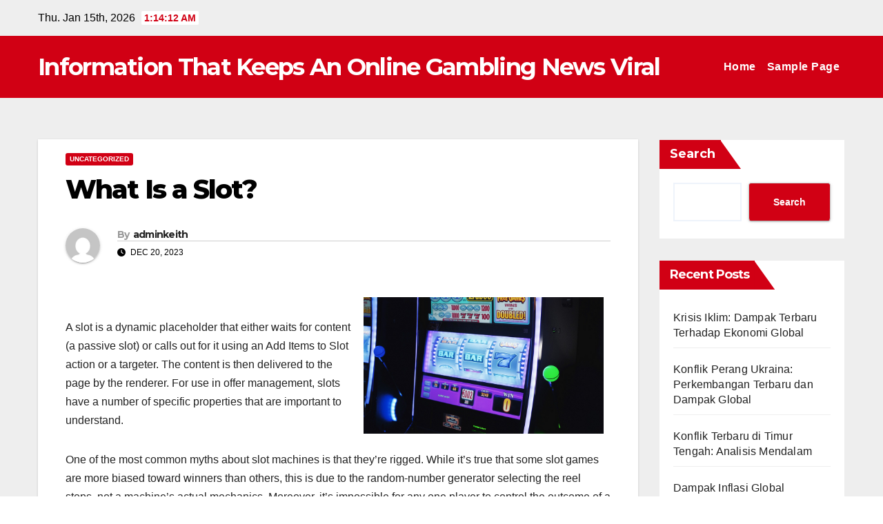

--- FILE ---
content_type: text/html; charset=UTF-8
request_url: http://keithpa4.com/index.php/2023/12/20/what-is-a-slot-71/
body_size: 13080
content:
<!DOCTYPE html>
<html lang="en-US">
<head>
<meta charset="UTF-8">
<meta name="viewport" content="width=device-width, initial-scale=1">
<link rel="profile" href="http://gmpg.org/xfn/11">
<meta name='robots' content='index, follow, max-image-preview:large, max-snippet:-1, max-video-preview:-1' />

	<!-- This site is optimized with the Yoast SEO plugin v26.7 - https://yoast.com/wordpress/plugins/seo/ -->
	<title>What Is a Slot? Understanding Slot Mechanics Explained!</title>
	<meta name="description" content="Discover what a slot is, its various types, and how they work in the world of gaming and real-life applications. Get informed today!" />
	<link rel="canonical" href="http://keithpa4.com/index.php/2023/12/20/what-is-a-slot-71/" />
	<meta property="og:locale" content="en_US" />
	<meta property="og:type" content="article" />
	<meta property="og:title" content="What Is a Slot? Understanding Slot Mechanics Explained!" />
	<meta property="og:description" content="Discover what a slot is, its various types, and how they work in the world of gaming and real-life applications. Get informed today!" />
	<meta property="og:url" content="http://keithpa4.com/index.php/2023/12/20/what-is-a-slot-71/" />
	<meta property="og:site_name" content="Information That Keeps An Online Gambling News Viral" />
	<meta property="article:published_time" content="2023-12-20T04:53:44+00:00" />
	<meta property="article:modified_time" content="2023-12-20T04:53:45+00:00" />
	<meta property="og:image" content="https://i.imgur.com/y6m1qyg.png" />
	<meta name="author" content="adminkeith" />
	<meta name="twitter:card" content="summary_large_image" />
	<meta name="twitter:label1" content="Written by" />
	<meta name="twitter:data1" content="adminkeith" />
	<meta name="twitter:label2" content="Est. reading time" />
	<meta name="twitter:data2" content="1 minute" />
	<script type="application/ld+json" class="yoast-schema-graph">{"@context":"https://schema.org","@graph":[{"@type":"Article","@id":"http://keithpa4.com/index.php/2023/12/20/what-is-a-slot-71/#article","isPartOf":{"@id":"http://keithpa4.com/index.php/2023/12/20/what-is-a-slot-71/"},"author":{"name":"adminkeith","@id":"http://keithpa4.com/#/schema/person/20e6a338df2b9bc7d444bb9c5cf0a725"},"headline":"What Is a Slot?","datePublished":"2023-12-20T04:53:44+00:00","dateModified":"2023-12-20T04:53:45+00:00","mainEntityOfPage":{"@id":"http://keithpa4.com/index.php/2023/12/20/what-is-a-slot-71/"},"wordCount":271,"image":{"@id":"http://keithpa4.com/index.php/2023/12/20/what-is-a-slot-71/#primaryimage"},"thumbnailUrl":"https://i.imgur.com/y6m1qyg.png","inLanguage":"en-US"},{"@type":"WebPage","@id":"http://keithpa4.com/index.php/2023/12/20/what-is-a-slot-71/","url":"http://keithpa4.com/index.php/2023/12/20/what-is-a-slot-71/","name":"What Is a Slot? Understanding Slot Mechanics Explained!","isPartOf":{"@id":"http://keithpa4.com/#website"},"primaryImageOfPage":{"@id":"http://keithpa4.com/index.php/2023/12/20/what-is-a-slot-71/#primaryimage"},"image":{"@id":"http://keithpa4.com/index.php/2023/12/20/what-is-a-slot-71/#primaryimage"},"thumbnailUrl":"https://i.imgur.com/y6m1qyg.png","datePublished":"2023-12-20T04:53:44+00:00","dateModified":"2023-12-20T04:53:45+00:00","author":{"@id":"http://keithpa4.com/#/schema/person/20e6a338df2b9bc7d444bb9c5cf0a725"},"description":"Discover what a slot is, its various types, and how they work in the world of gaming and real-life applications. Get informed today!","breadcrumb":{"@id":"http://keithpa4.com/index.php/2023/12/20/what-is-a-slot-71/#breadcrumb"},"inLanguage":"en-US","potentialAction":[{"@type":"ReadAction","target":["http://keithpa4.com/index.php/2023/12/20/what-is-a-slot-71/"]}]},{"@type":"ImageObject","inLanguage":"en-US","@id":"http://keithpa4.com/index.php/2023/12/20/what-is-a-slot-71/#primaryimage","url":"https://i.imgur.com/y6m1qyg.png","contentUrl":"https://i.imgur.com/y6m1qyg.png"},{"@type":"BreadcrumbList","@id":"http://keithpa4.com/index.php/2023/12/20/what-is-a-slot-71/#breadcrumb","itemListElement":[{"@type":"ListItem","position":1,"name":"Home","item":"http://keithpa4.com/"},{"@type":"ListItem","position":2,"name":"What Is a Slot?"}]},{"@type":"WebSite","@id":"http://keithpa4.com/#website","url":"http://keithpa4.com/","name":"Information That Keeps An Online Gambling News Viral","description":"","potentialAction":[{"@type":"SearchAction","target":{"@type":"EntryPoint","urlTemplate":"http://keithpa4.com/?s={search_term_string}"},"query-input":{"@type":"PropertyValueSpecification","valueRequired":true,"valueName":"search_term_string"}}],"inLanguage":"en-US"},{"@type":"Person","@id":"http://keithpa4.com/#/schema/person/20e6a338df2b9bc7d444bb9c5cf0a725","name":"adminkeith","image":{"@type":"ImageObject","inLanguage":"en-US","@id":"http://keithpa4.com/#/schema/person/image/","url":"https://secure.gravatar.com/avatar/2e6951b68561a53a4644eb70f84e3cd65fb898784c96cc0d42471e383c35c81e?s=96&d=mm&r=g","contentUrl":"https://secure.gravatar.com/avatar/2e6951b68561a53a4644eb70f84e3cd65fb898784c96cc0d42471e383c35c81e?s=96&d=mm&r=g","caption":"adminkeith"},"sameAs":["https://keithpa4.com"],"url":"http://keithpa4.com/index.php/author/adminkeith/"}]}</script>
	<!-- / Yoast SEO plugin. -->


<link rel='dns-prefetch' href='//fonts.googleapis.com' />
<link rel="alternate" type="application/rss+xml" title="Information That Keeps An Online Gambling News Viral &raquo; Feed" href="http://keithpa4.com/index.php/feed/" />
<link rel="alternate" title="oEmbed (JSON)" type="application/json+oembed" href="http://keithpa4.com/index.php/wp-json/oembed/1.0/embed?url=http%3A%2F%2Fkeithpa4.com%2Findex.php%2F2023%2F12%2F20%2Fwhat-is-a-slot-71%2F" />
<link rel="alternate" title="oEmbed (XML)" type="text/xml+oembed" href="http://keithpa4.com/index.php/wp-json/oembed/1.0/embed?url=http%3A%2F%2Fkeithpa4.com%2Findex.php%2F2023%2F12%2F20%2Fwhat-is-a-slot-71%2F&#038;format=xml" />
<style id='wp-img-auto-sizes-contain-inline-css'>
img:is([sizes=auto i],[sizes^="auto," i]){contain-intrinsic-size:3000px 1500px}
/*# sourceURL=wp-img-auto-sizes-contain-inline-css */
</style>

<style id='wp-emoji-styles-inline-css'>

	img.wp-smiley, img.emoji {
		display: inline !important;
		border: none !important;
		box-shadow: none !important;
		height: 1em !important;
		width: 1em !important;
		margin: 0 0.07em !important;
		vertical-align: -0.1em !important;
		background: none !important;
		padding: 0 !important;
	}
/*# sourceURL=wp-emoji-styles-inline-css */
</style>
<link rel='stylesheet' id='wp-block-library-css' href='http://keithpa4.com/wp-includes/css/dist/block-library/style.min.css?ver=6.9' media='all' />
<style id='wp-block-heading-inline-css'>
h1:where(.wp-block-heading).has-background,h2:where(.wp-block-heading).has-background,h3:where(.wp-block-heading).has-background,h4:where(.wp-block-heading).has-background,h5:where(.wp-block-heading).has-background,h6:where(.wp-block-heading).has-background{padding:1.25em 2.375em}h1.has-text-align-left[style*=writing-mode]:where([style*=vertical-lr]),h1.has-text-align-right[style*=writing-mode]:where([style*=vertical-rl]),h2.has-text-align-left[style*=writing-mode]:where([style*=vertical-lr]),h2.has-text-align-right[style*=writing-mode]:where([style*=vertical-rl]),h3.has-text-align-left[style*=writing-mode]:where([style*=vertical-lr]),h3.has-text-align-right[style*=writing-mode]:where([style*=vertical-rl]),h4.has-text-align-left[style*=writing-mode]:where([style*=vertical-lr]),h4.has-text-align-right[style*=writing-mode]:where([style*=vertical-rl]),h5.has-text-align-left[style*=writing-mode]:where([style*=vertical-lr]),h5.has-text-align-right[style*=writing-mode]:where([style*=vertical-rl]),h6.has-text-align-left[style*=writing-mode]:where([style*=vertical-lr]),h6.has-text-align-right[style*=writing-mode]:where([style*=vertical-rl]){rotate:180deg}
/*# sourceURL=http://keithpa4.com/wp-includes/blocks/heading/style.min.css */
</style>
<style id='wp-block-latest-comments-inline-css'>
ol.wp-block-latest-comments{box-sizing:border-box;margin-left:0}:where(.wp-block-latest-comments:not([style*=line-height] .wp-block-latest-comments__comment)){line-height:1.1}:where(.wp-block-latest-comments:not([style*=line-height] .wp-block-latest-comments__comment-excerpt p)){line-height:1.8}.has-dates :where(.wp-block-latest-comments:not([style*=line-height])),.has-excerpts :where(.wp-block-latest-comments:not([style*=line-height])){line-height:1.5}.wp-block-latest-comments .wp-block-latest-comments{padding-left:0}.wp-block-latest-comments__comment{list-style:none;margin-bottom:1em}.has-avatars .wp-block-latest-comments__comment{list-style:none;min-height:2.25em}.has-avatars .wp-block-latest-comments__comment .wp-block-latest-comments__comment-excerpt,.has-avatars .wp-block-latest-comments__comment .wp-block-latest-comments__comment-meta{margin-left:3.25em}.wp-block-latest-comments__comment-excerpt p{font-size:.875em;margin:.36em 0 1.4em}.wp-block-latest-comments__comment-date{display:block;font-size:.75em}.wp-block-latest-comments .avatar,.wp-block-latest-comments__comment-avatar{border-radius:1.5em;display:block;float:left;height:2.5em;margin-right:.75em;width:2.5em}.wp-block-latest-comments[class*=-font-size] a,.wp-block-latest-comments[style*=font-size] a{font-size:inherit}
/*# sourceURL=http://keithpa4.com/wp-includes/blocks/latest-comments/style.min.css */
</style>
<style id='wp-block-latest-posts-inline-css'>
.wp-block-latest-posts{box-sizing:border-box}.wp-block-latest-posts.alignleft{margin-right:2em}.wp-block-latest-posts.alignright{margin-left:2em}.wp-block-latest-posts.wp-block-latest-posts__list{list-style:none}.wp-block-latest-posts.wp-block-latest-posts__list li{clear:both;overflow-wrap:break-word}.wp-block-latest-posts.is-grid{display:flex;flex-wrap:wrap}.wp-block-latest-posts.is-grid li{margin:0 1.25em 1.25em 0;width:100%}@media (min-width:600px){.wp-block-latest-posts.columns-2 li{width:calc(50% - .625em)}.wp-block-latest-posts.columns-2 li:nth-child(2n){margin-right:0}.wp-block-latest-posts.columns-3 li{width:calc(33.33333% - .83333em)}.wp-block-latest-posts.columns-3 li:nth-child(3n){margin-right:0}.wp-block-latest-posts.columns-4 li{width:calc(25% - .9375em)}.wp-block-latest-posts.columns-4 li:nth-child(4n){margin-right:0}.wp-block-latest-posts.columns-5 li{width:calc(20% - 1em)}.wp-block-latest-posts.columns-5 li:nth-child(5n){margin-right:0}.wp-block-latest-posts.columns-6 li{width:calc(16.66667% - 1.04167em)}.wp-block-latest-posts.columns-6 li:nth-child(6n){margin-right:0}}:root :where(.wp-block-latest-posts.is-grid){padding:0}:root :where(.wp-block-latest-posts.wp-block-latest-posts__list){padding-left:0}.wp-block-latest-posts__post-author,.wp-block-latest-posts__post-date{display:block;font-size:.8125em}.wp-block-latest-posts__post-excerpt,.wp-block-latest-posts__post-full-content{margin-bottom:1em;margin-top:.5em}.wp-block-latest-posts__featured-image a{display:inline-block}.wp-block-latest-posts__featured-image img{height:auto;max-width:100%;width:auto}.wp-block-latest-posts__featured-image.alignleft{float:left;margin-right:1em}.wp-block-latest-posts__featured-image.alignright{float:right;margin-left:1em}.wp-block-latest-posts__featured-image.aligncenter{margin-bottom:1em;text-align:center}
/*# sourceURL=http://keithpa4.com/wp-includes/blocks/latest-posts/style.min.css */
</style>
<style id='wp-block-search-inline-css'>
.wp-block-search__button{margin-left:10px;word-break:normal}.wp-block-search__button.has-icon{line-height:0}.wp-block-search__button svg{height:1.25em;min-height:24px;min-width:24px;width:1.25em;fill:currentColor;vertical-align:text-bottom}:where(.wp-block-search__button){border:1px solid #ccc;padding:6px 10px}.wp-block-search__inside-wrapper{display:flex;flex:auto;flex-wrap:nowrap;max-width:100%}.wp-block-search__label{width:100%}.wp-block-search.wp-block-search__button-only .wp-block-search__button{box-sizing:border-box;display:flex;flex-shrink:0;justify-content:center;margin-left:0;max-width:100%}.wp-block-search.wp-block-search__button-only .wp-block-search__inside-wrapper{min-width:0!important;transition-property:width}.wp-block-search.wp-block-search__button-only .wp-block-search__input{flex-basis:100%;transition-duration:.3s}.wp-block-search.wp-block-search__button-only.wp-block-search__searchfield-hidden,.wp-block-search.wp-block-search__button-only.wp-block-search__searchfield-hidden .wp-block-search__inside-wrapper{overflow:hidden}.wp-block-search.wp-block-search__button-only.wp-block-search__searchfield-hidden .wp-block-search__input{border-left-width:0!important;border-right-width:0!important;flex-basis:0;flex-grow:0;margin:0;min-width:0!important;padding-left:0!important;padding-right:0!important;width:0!important}:where(.wp-block-search__input){appearance:none;border:1px solid #949494;flex-grow:1;font-family:inherit;font-size:inherit;font-style:inherit;font-weight:inherit;letter-spacing:inherit;line-height:inherit;margin-left:0;margin-right:0;min-width:3rem;padding:8px;text-decoration:unset!important;text-transform:inherit}:where(.wp-block-search__button-inside .wp-block-search__inside-wrapper){background-color:#fff;border:1px solid #949494;box-sizing:border-box;padding:4px}:where(.wp-block-search__button-inside .wp-block-search__inside-wrapper) .wp-block-search__input{border:none;border-radius:0;padding:0 4px}:where(.wp-block-search__button-inside .wp-block-search__inside-wrapper) .wp-block-search__input:focus{outline:none}:where(.wp-block-search__button-inside .wp-block-search__inside-wrapper) :where(.wp-block-search__button){padding:4px 8px}.wp-block-search.aligncenter .wp-block-search__inside-wrapper{margin:auto}.wp-block[data-align=right] .wp-block-search.wp-block-search__button-only .wp-block-search__inside-wrapper{float:right}
/*# sourceURL=http://keithpa4.com/wp-includes/blocks/search/style.min.css */
</style>
<style id='wp-block-search-theme-inline-css'>
.wp-block-search .wp-block-search__label{font-weight:700}.wp-block-search__button{border:1px solid #ccc;padding:.375em .625em}
/*# sourceURL=http://keithpa4.com/wp-includes/blocks/search/theme.min.css */
</style>
<style id='wp-block-group-inline-css'>
.wp-block-group{box-sizing:border-box}:where(.wp-block-group.wp-block-group-is-layout-constrained){position:relative}
/*# sourceURL=http://keithpa4.com/wp-includes/blocks/group/style.min.css */
</style>
<style id='wp-block-group-theme-inline-css'>
:where(.wp-block-group.has-background){padding:1.25em 2.375em}
/*# sourceURL=http://keithpa4.com/wp-includes/blocks/group/theme.min.css */
</style>
<style id='global-styles-inline-css'>
:root{--wp--preset--aspect-ratio--square: 1;--wp--preset--aspect-ratio--4-3: 4/3;--wp--preset--aspect-ratio--3-4: 3/4;--wp--preset--aspect-ratio--3-2: 3/2;--wp--preset--aspect-ratio--2-3: 2/3;--wp--preset--aspect-ratio--16-9: 16/9;--wp--preset--aspect-ratio--9-16: 9/16;--wp--preset--color--black: #000000;--wp--preset--color--cyan-bluish-gray: #abb8c3;--wp--preset--color--white: #ffffff;--wp--preset--color--pale-pink: #f78da7;--wp--preset--color--vivid-red: #cf2e2e;--wp--preset--color--luminous-vivid-orange: #ff6900;--wp--preset--color--luminous-vivid-amber: #fcb900;--wp--preset--color--light-green-cyan: #7bdcb5;--wp--preset--color--vivid-green-cyan: #00d084;--wp--preset--color--pale-cyan-blue: #8ed1fc;--wp--preset--color--vivid-cyan-blue: #0693e3;--wp--preset--color--vivid-purple: #9b51e0;--wp--preset--gradient--vivid-cyan-blue-to-vivid-purple: linear-gradient(135deg,rgb(6,147,227) 0%,rgb(155,81,224) 100%);--wp--preset--gradient--light-green-cyan-to-vivid-green-cyan: linear-gradient(135deg,rgb(122,220,180) 0%,rgb(0,208,130) 100%);--wp--preset--gradient--luminous-vivid-amber-to-luminous-vivid-orange: linear-gradient(135deg,rgb(252,185,0) 0%,rgb(255,105,0) 100%);--wp--preset--gradient--luminous-vivid-orange-to-vivid-red: linear-gradient(135deg,rgb(255,105,0) 0%,rgb(207,46,46) 100%);--wp--preset--gradient--very-light-gray-to-cyan-bluish-gray: linear-gradient(135deg,rgb(238,238,238) 0%,rgb(169,184,195) 100%);--wp--preset--gradient--cool-to-warm-spectrum: linear-gradient(135deg,rgb(74,234,220) 0%,rgb(151,120,209) 20%,rgb(207,42,186) 40%,rgb(238,44,130) 60%,rgb(251,105,98) 80%,rgb(254,248,76) 100%);--wp--preset--gradient--blush-light-purple: linear-gradient(135deg,rgb(255,206,236) 0%,rgb(152,150,240) 100%);--wp--preset--gradient--blush-bordeaux: linear-gradient(135deg,rgb(254,205,165) 0%,rgb(254,45,45) 50%,rgb(107,0,62) 100%);--wp--preset--gradient--luminous-dusk: linear-gradient(135deg,rgb(255,203,112) 0%,rgb(199,81,192) 50%,rgb(65,88,208) 100%);--wp--preset--gradient--pale-ocean: linear-gradient(135deg,rgb(255,245,203) 0%,rgb(182,227,212) 50%,rgb(51,167,181) 100%);--wp--preset--gradient--electric-grass: linear-gradient(135deg,rgb(202,248,128) 0%,rgb(113,206,126) 100%);--wp--preset--gradient--midnight: linear-gradient(135deg,rgb(2,3,129) 0%,rgb(40,116,252) 100%);--wp--preset--font-size--small: 13px;--wp--preset--font-size--medium: 20px;--wp--preset--font-size--large: 36px;--wp--preset--font-size--x-large: 42px;--wp--preset--spacing--20: 0.44rem;--wp--preset--spacing--30: 0.67rem;--wp--preset--spacing--40: 1rem;--wp--preset--spacing--50: 1.5rem;--wp--preset--spacing--60: 2.25rem;--wp--preset--spacing--70: 3.38rem;--wp--preset--spacing--80: 5.06rem;--wp--preset--shadow--natural: 6px 6px 9px rgba(0, 0, 0, 0.2);--wp--preset--shadow--deep: 12px 12px 50px rgba(0, 0, 0, 0.4);--wp--preset--shadow--sharp: 6px 6px 0px rgba(0, 0, 0, 0.2);--wp--preset--shadow--outlined: 6px 6px 0px -3px rgb(255, 255, 255), 6px 6px rgb(0, 0, 0);--wp--preset--shadow--crisp: 6px 6px 0px rgb(0, 0, 0);}:root :where(.is-layout-flow) > :first-child{margin-block-start: 0;}:root :where(.is-layout-flow) > :last-child{margin-block-end: 0;}:root :where(.is-layout-flow) > *{margin-block-start: 24px;margin-block-end: 0;}:root :where(.is-layout-constrained) > :first-child{margin-block-start: 0;}:root :where(.is-layout-constrained) > :last-child{margin-block-end: 0;}:root :where(.is-layout-constrained) > *{margin-block-start: 24px;margin-block-end: 0;}:root :where(.is-layout-flex){gap: 24px;}:root :where(.is-layout-grid){gap: 24px;}body .is-layout-flex{display: flex;}.is-layout-flex{flex-wrap: wrap;align-items: center;}.is-layout-flex > :is(*, div){margin: 0;}body .is-layout-grid{display: grid;}.is-layout-grid > :is(*, div){margin: 0;}.has-black-color{color: var(--wp--preset--color--black) !important;}.has-cyan-bluish-gray-color{color: var(--wp--preset--color--cyan-bluish-gray) !important;}.has-white-color{color: var(--wp--preset--color--white) !important;}.has-pale-pink-color{color: var(--wp--preset--color--pale-pink) !important;}.has-vivid-red-color{color: var(--wp--preset--color--vivid-red) !important;}.has-luminous-vivid-orange-color{color: var(--wp--preset--color--luminous-vivid-orange) !important;}.has-luminous-vivid-amber-color{color: var(--wp--preset--color--luminous-vivid-amber) !important;}.has-light-green-cyan-color{color: var(--wp--preset--color--light-green-cyan) !important;}.has-vivid-green-cyan-color{color: var(--wp--preset--color--vivid-green-cyan) !important;}.has-pale-cyan-blue-color{color: var(--wp--preset--color--pale-cyan-blue) !important;}.has-vivid-cyan-blue-color{color: var(--wp--preset--color--vivid-cyan-blue) !important;}.has-vivid-purple-color{color: var(--wp--preset--color--vivid-purple) !important;}.has-black-background-color{background-color: var(--wp--preset--color--black) !important;}.has-cyan-bluish-gray-background-color{background-color: var(--wp--preset--color--cyan-bluish-gray) !important;}.has-white-background-color{background-color: var(--wp--preset--color--white) !important;}.has-pale-pink-background-color{background-color: var(--wp--preset--color--pale-pink) !important;}.has-vivid-red-background-color{background-color: var(--wp--preset--color--vivid-red) !important;}.has-luminous-vivid-orange-background-color{background-color: var(--wp--preset--color--luminous-vivid-orange) !important;}.has-luminous-vivid-amber-background-color{background-color: var(--wp--preset--color--luminous-vivid-amber) !important;}.has-light-green-cyan-background-color{background-color: var(--wp--preset--color--light-green-cyan) !important;}.has-vivid-green-cyan-background-color{background-color: var(--wp--preset--color--vivid-green-cyan) !important;}.has-pale-cyan-blue-background-color{background-color: var(--wp--preset--color--pale-cyan-blue) !important;}.has-vivid-cyan-blue-background-color{background-color: var(--wp--preset--color--vivid-cyan-blue) !important;}.has-vivid-purple-background-color{background-color: var(--wp--preset--color--vivid-purple) !important;}.has-black-border-color{border-color: var(--wp--preset--color--black) !important;}.has-cyan-bluish-gray-border-color{border-color: var(--wp--preset--color--cyan-bluish-gray) !important;}.has-white-border-color{border-color: var(--wp--preset--color--white) !important;}.has-pale-pink-border-color{border-color: var(--wp--preset--color--pale-pink) !important;}.has-vivid-red-border-color{border-color: var(--wp--preset--color--vivid-red) !important;}.has-luminous-vivid-orange-border-color{border-color: var(--wp--preset--color--luminous-vivid-orange) !important;}.has-luminous-vivid-amber-border-color{border-color: var(--wp--preset--color--luminous-vivid-amber) !important;}.has-light-green-cyan-border-color{border-color: var(--wp--preset--color--light-green-cyan) !important;}.has-vivid-green-cyan-border-color{border-color: var(--wp--preset--color--vivid-green-cyan) !important;}.has-pale-cyan-blue-border-color{border-color: var(--wp--preset--color--pale-cyan-blue) !important;}.has-vivid-cyan-blue-border-color{border-color: var(--wp--preset--color--vivid-cyan-blue) !important;}.has-vivid-purple-border-color{border-color: var(--wp--preset--color--vivid-purple) !important;}.has-vivid-cyan-blue-to-vivid-purple-gradient-background{background: var(--wp--preset--gradient--vivid-cyan-blue-to-vivid-purple) !important;}.has-light-green-cyan-to-vivid-green-cyan-gradient-background{background: var(--wp--preset--gradient--light-green-cyan-to-vivid-green-cyan) !important;}.has-luminous-vivid-amber-to-luminous-vivid-orange-gradient-background{background: var(--wp--preset--gradient--luminous-vivid-amber-to-luminous-vivid-orange) !important;}.has-luminous-vivid-orange-to-vivid-red-gradient-background{background: var(--wp--preset--gradient--luminous-vivid-orange-to-vivid-red) !important;}.has-very-light-gray-to-cyan-bluish-gray-gradient-background{background: var(--wp--preset--gradient--very-light-gray-to-cyan-bluish-gray) !important;}.has-cool-to-warm-spectrum-gradient-background{background: var(--wp--preset--gradient--cool-to-warm-spectrum) !important;}.has-blush-light-purple-gradient-background{background: var(--wp--preset--gradient--blush-light-purple) !important;}.has-blush-bordeaux-gradient-background{background: var(--wp--preset--gradient--blush-bordeaux) !important;}.has-luminous-dusk-gradient-background{background: var(--wp--preset--gradient--luminous-dusk) !important;}.has-pale-ocean-gradient-background{background: var(--wp--preset--gradient--pale-ocean) !important;}.has-electric-grass-gradient-background{background: var(--wp--preset--gradient--electric-grass) !important;}.has-midnight-gradient-background{background: var(--wp--preset--gradient--midnight) !important;}.has-small-font-size{font-size: var(--wp--preset--font-size--small) !important;}.has-medium-font-size{font-size: var(--wp--preset--font-size--medium) !important;}.has-large-font-size{font-size: var(--wp--preset--font-size--large) !important;}.has-x-large-font-size{font-size: var(--wp--preset--font-size--x-large) !important;}
/*# sourceURL=global-styles-inline-css */
</style>

<style id='classic-theme-styles-inline-css'>
/*! This file is auto-generated */
.wp-block-button__link{color:#fff;background-color:#32373c;border-radius:9999px;box-shadow:none;text-decoration:none;padding:calc(.667em + 2px) calc(1.333em + 2px);font-size:1.125em}.wp-block-file__button{background:#32373c;color:#fff;text-decoration:none}
/*# sourceURL=/wp-includes/css/classic-themes.min.css */
</style>
<link rel='stylesheet' id='newsup-fonts-css' href='//fonts.googleapis.com/css?family=Montserrat%3A400%2C500%2C700%2C800%7CWork%2BSans%3A300%2C400%2C500%2C600%2C700%2C800%2C900%26display%3Dswap&#038;subset=latin%2Clatin-ext' media='all' />
<link rel='stylesheet' id='bootstrap-css' href='http://keithpa4.com/wp-content/themes/newsup/css/bootstrap.css?ver=6.9' media='all' />
<link rel='stylesheet' id='newsup-style-css' href='http://keithpa4.com/wp-content/themes/news-maz/style.css?ver=6.9' media='all' />
<link rel='stylesheet' id='font-awesome-5-all-css' href='http://keithpa4.com/wp-content/themes/newsup/css/font-awesome/css/all.min.css?ver=6.9' media='all' />
<link rel='stylesheet' id='font-awesome-4-shim-css' href='http://keithpa4.com/wp-content/themes/newsup/css/font-awesome/css/v4-shims.min.css?ver=6.9' media='all' />
<link rel='stylesheet' id='owl-carousel-css' href='http://keithpa4.com/wp-content/themes/newsup/css/owl.carousel.css?ver=6.9' media='all' />
<link rel='stylesheet' id='smartmenus-css' href='http://keithpa4.com/wp-content/themes/newsup/css/jquery.smartmenus.bootstrap.css?ver=6.9' media='all' />
<link rel='stylesheet' id='newsup-custom-css-css' href='http://keithpa4.com/wp-content/themes/newsup/inc/ansar/customize/css/customizer.css?ver=1.0' media='all' />
<link rel='stylesheet' id='newsup-style-parent-css' href='http://keithpa4.com/wp-content/themes/newsup/style.css?ver=6.9' media='all' />
<link rel='stylesheet' id='newsmaz-style-css' href='http://keithpa4.com/wp-content/themes/news-maz/style.css?ver=1.0' media='all' />
<link rel='stylesheet' id='newsmaz-default-css-css' href='http://keithpa4.com/wp-content/themes/news-maz/css/colors/default.css?ver=6.9' media='all' />
<script src="http://keithpa4.com/wp-includes/js/jquery/jquery.min.js?ver=3.7.1" id="jquery-core-js"></script>
<script src="http://keithpa4.com/wp-includes/js/jquery/jquery-migrate.min.js?ver=3.4.1" id="jquery-migrate-js"></script>
<script src="http://keithpa4.com/wp-content/themes/newsup/js/navigation.js?ver=6.9" id="newsup-navigation-js"></script>
<script src="http://keithpa4.com/wp-content/themes/newsup/js/bootstrap.js?ver=6.9" id="bootstrap-js"></script>
<script src="http://keithpa4.com/wp-content/themes/newsup/js/owl.carousel.min.js?ver=6.9" id="owl-carousel-min-js"></script>
<script src="http://keithpa4.com/wp-content/themes/newsup/js/jquery.smartmenus.js?ver=6.9" id="smartmenus-js-js"></script>
<script src="http://keithpa4.com/wp-content/themes/newsup/js/jquery.smartmenus.bootstrap.js?ver=6.9" id="bootstrap-smartmenus-js-js"></script>
<script src="http://keithpa4.com/wp-content/themes/newsup/js/jquery.marquee.js?ver=6.9" id="newsup-marquee-js-js"></script>
<script src="http://keithpa4.com/wp-content/themes/newsup/js/main.js?ver=6.9" id="newsup-main-js-js"></script>
<link rel="https://api.w.org/" href="http://keithpa4.com/index.php/wp-json/" /><link rel="alternate" title="JSON" type="application/json" href="http://keithpa4.com/index.php/wp-json/wp/v2/posts/1193" /><link rel="EditURI" type="application/rsd+xml" title="RSD" href="http://keithpa4.com/xmlrpc.php?rsd" />
<meta name="generator" content="WordPress 6.9" />
<link rel='shortlink' href='http://keithpa4.com/?p=1193' />
 
<style type="text/css" id="custom-background-css">
    .wrapper { background-color: #eee; }
</style>
    <style type="text/css">
            body .site-title a,
        body .site-description {
            color: ##fff;
        }

        .site-branding-text .site-title a {
                font-size: px;
            }

            @media only screen and (max-width: 640px) {
                .site-branding-text .site-title a {
                    font-size: 40px;

                }
            }

            @media only screen and (max-width: 375px) {
                .site-branding-text .site-title a {
                    font-size: 32px;

                }
            }

        </style>
    </head>
<body class="wp-singular post-template-default single single-post postid-1193 single-format-standard wp-embed-responsive wp-theme-newsup wp-child-theme-news-maz ta-hide-date-author-in-list" >
<div id="page" class="site">
<a class="skip-link screen-reader-text" href="#content">
Skip to content</a>
    <div class="wrapper">
        <header class="mg-standhead">
            <!--==================== TOP BAR ====================-->

            <div class="mg-head-detail hidden-xs">
    <div class="container-fluid">
        <div class="row align-items-center">
            <div class="col-md-6 col-xs-12">
                <ul class="info-left">
                                <li>Thu. Jan 15th, 2026                 <span  id="time" class="time"></span>
                        </li>
                        </ul>
            </div>
            <div class="col-md-6 col-xs-12">
                <ul class="mg-social info-right">
                                    </ul>
            </div>
        </div>
    </div>
</div>
            <div class="clearfix"></div>
                      <div class="mg-main-nav">
      <nav class="navbar navbar-expand-lg navbar-wp">
        <div class="container-fluid">
          <div class="navbar-header"> 
                                                                <div class="site-branding-text">
                                <h1 class="site-title"> <a href="http://keithpa4.com/" rel="home">Information That Keeps An Online Gambling News Viral</a></h1>
                                <p class="site-description"></p>
                                </div>
                                                              </div>
          <!-- /navbar-toggle --> 
          <div class="m-header align-items-center">
                                                <a class="mobilehomebtn" href="http://keithpa4.com"><span class="fas fa-home"></span></a>
                        <!-- navbar-toggle -->
                        <button class="navbar-toggler ml-auto" type="button" data-toggle="collapse" data-target="#navbar-wp" aria-controls="navbarSupportedContent" aria-expanded="false" aria-label="Toggle navigation">
                          <i class="fas fa-bars"></i>
                        </button>
                        <!-- /navbar-toggle -->
                        <div class="dropdown show mg-search-box pr-2 d-none">
                            <a class="dropdown-toggle msearch ml-auto" href="#" role="button" id="dropdownMenuLink" data-toggle="dropdown" aria-haspopup="true" aria-expanded="false">
                               <i class="fas fa-search"></i>
                            </a>

                            <div class="dropdown-menu searchinner" aria-labelledby="dropdownMenuLink">
                        <form role="search" method="get" id="searchform" action="http://keithpa4.com/">
  <div class="input-group">
    <input type="search" class="form-control" placeholder="Search" value="" name="s" />
    <span class="input-group-btn btn-default">
    <button type="submit" class="btn"> <i class="fas fa-search"></i> </button>
    </span> </div>
</form>                      </div>
                        </div>
                        
                    </div>
          <!-- Navigation -->
          <div class="collapse navbar-collapse" id="navbar-wp">
          <ul class="nav navbar-nav ml-auto"><li class="nav-item menu-item "><a class="nav-link " href="http://keithpa4.com/" title="Home">Home</a></li><li class="nav-item menu-item page_item dropdown page-item-2"><a class="nav-link" href="http://keithpa4.com/index.php/sample-page/">Sample Page</a></li></ul>
</div>   
                    <!--/ Navigation -->
        

        </div>

      </nav>
    </div>    

</header>
<div class="clearfix"></div>

    <!-- =========================
     Page Content Section      
============================== -->
<main id="content" class="single-class content">
  <!--container-->
    <div class="container-fluid">
      <!--row-->
        <div class="row">
                  <div class="col-lg-9 col-md-8">
                                <div class="mg-blog-post-box"> 
                    <div class="mg-header">
                        <div class="mg-blog-category"><a class="newsup-categories category-color-1" href="http://keithpa4.com/index.php/category/uncategorized/" alt="View all posts in Uncategorized"> 
                                 Uncategorized
                             </a></div>                        <h1 class="title single"> <a title="Permalink to: What Is a Slot?">
                            What Is a Slot?</a>
                        </h1>
                                                <div class="media mg-info-author-block"> 
                                                        <a class="mg-author-pic" href="http://keithpa4.com/index.php/author/adminkeith/"> <img alt='' src='https://secure.gravatar.com/avatar/2e6951b68561a53a4644eb70f84e3cd65fb898784c96cc0d42471e383c35c81e?s=150&#038;d=mm&#038;r=g' srcset='https://secure.gravatar.com/avatar/2e6951b68561a53a4644eb70f84e3cd65fb898784c96cc0d42471e383c35c81e?s=300&#038;d=mm&#038;r=g 2x' class='avatar avatar-150 photo' height='150' width='150' decoding='async'/> </a>
                                                        <div class="media-body">
                                                            <h4 class="media-heading"><span>By</span><a href="http://keithpa4.com/index.php/author/adminkeith/">adminkeith</a></h4>
                                                            <span class="mg-blog-date"><i class="fas fa-clock"></i> 
                                    Dec 20, 2023                                </span>
                                                        </div>
                        </div>
                                            </div>
                                        <article class="page-content-single small single">
                        <p><img decoding="async" src="https://i.imgur.com/y6m1qyg.png" alt="Slot" style="max-width:44%; margin:0px 10px; height:auto; width:auto; max-height:244px;" align="right"> </p>
<p>A slot is a dynamic placeholder that either waits for content (a passive slot) or calls out for it using an Add Items to Slot action or a targeter. The content is then delivered to the page by the renderer. For use in offer management, slots have a number of specific properties that are important to understand.</p>
<p>One of the most common myths about slot machines is that they’re rigged. While it’s true that some slot games are more biased toward winners than others, this is due to the random-number generator selecting the reel stops, not a machine’s actual mechanics. Moreover, it’s impossible for any one player to control the outcome of a particular spin—a slot machine would need to be constantly working at the same pace as the rest of the casino in order to select another winner on the spot.</p>
<p>When writing an article about Slot, it’s important to be accurate and thorough. Readers want to know how a machine works, its RTP and payouts, as well as any promotions it offers. By taking the time to research these topics, you can help readers make informed decisions about which machine is right for them. Additionally, it’s important to keep up with slot trends in order to remain relevant and attract new players. Thoroughly testing your slot game also ensures that it meets the needs of your audience and avoids unforeseen problems down the road. For example, if you’re creating a slot for mobile devices, it’s crucial to consider the device’s operating system and screen size.</p>
        <script>
        function pinIt() {
        var e = document.createElement('script');
        e.setAttribute('type','text/javascript');
        e.setAttribute('charset','UTF-8');
        e.setAttribute('src','https://assets.pinterest.com/js/pinmarklet.js?r='+Math.random()*99999999);
        document.body.appendChild(e);
        }
        </script>
        <div class="post-share">
            <div class="post-share-icons cf">
                <a href="https://www.facebook.com/sharer.php?u=http%3A%2F%2Fkeithpa4.com%2Findex.php%2F2023%2F12%2F20%2Fwhat-is-a-slot-71%2F" class="link facebook" target="_blank" >
                    <i class="fab fa-facebook"></i>
                </a>
                <a href="https://twitter.com/share?url=http%3A%2F%2Fkeithpa4.com%2Findex.php%2F2023%2F12%2F20%2Fwhat-is-a-slot-71%2F&#038;text=What%20Is%20a%20Slot%3F" class="link x-twitter" target="_blank">
                    <i class="fa-brands fa-x-twitter"></i>
                </a>
                <a href="/cdn-cgi/l/email-protection#[base64]" class="link email" target="_blank">
                    <i class="fas fa-envelope"></i>
                </a>
                <a href="https://www.linkedin.com/sharing/share-offsite/?url=http%3A%2F%2Fkeithpa4.com%2Findex.php%2F2023%2F12%2F20%2Fwhat-is-a-slot-71%2F&#038;title=What%20Is%20a%20Slot%3F" class="link linkedin" target="_blank" >
                    <i class="fab fa-linkedin"></i>
                </a>
                <a href="https://telegram.me/share/url?url=http%3A%2F%2Fkeithpa4.com%2Findex.php%2F2023%2F12%2F20%2Fwhat-is-a-slot-71%2F&#038;text&#038;title=What%20Is%20a%20Slot%3F" class="link telegram" target="_blank" >
                    <i class="fab fa-telegram"></i>
                </a>
                <a href="javascript:pinIt();" class="link pinterest">
                    <i class="fab fa-pinterest"></i>
                </a>
                <a class="print-r" href="javascript:window.print()">
                    <i class="fas fa-print"></i>
                </a>  
            </div>
        </div>
                            <div class="clearfix mb-3"></div>
                        
	<nav class="navigation post-navigation" aria-label="Posts">
		<h2 class="screen-reader-text">Post navigation</h2>
		<div class="nav-links"><div class="nav-previous"><a href="http://keithpa4.com/index.php/2023/12/18/what-is-a-casino-93/" rel="prev">What is a Casino? <div class="fa fa-angle-double-right"></div><span></span></a></div><div class="nav-next"><a href="http://keithpa4.com/index.php/2023/12/20/how-to-be-a-good-poker-player/" rel="next"><div class="fa fa-angle-double-left"></div><span></span> How to Be a Good Poker Player</a></div></div>
	</nav>                                          </article>
                </div>
                        <div class="media mg-info-author-block">
            <a class="mg-author-pic" href="http://keithpa4.com/index.php/author/adminkeith/"><img alt='' src='https://secure.gravatar.com/avatar/2e6951b68561a53a4644eb70f84e3cd65fb898784c96cc0d42471e383c35c81e?s=150&#038;d=mm&#038;r=g' srcset='https://secure.gravatar.com/avatar/2e6951b68561a53a4644eb70f84e3cd65fb898784c96cc0d42471e383c35c81e?s=300&#038;d=mm&#038;r=g 2x' class='avatar avatar-150 photo' height='150' width='150' loading='lazy' decoding='async'/></a>
                <div class="media-body">
                  <h4 class="media-heading">By <a href ="http://keithpa4.com/index.php/author/adminkeith/">adminkeith</a></h4>
                  <p></p>
                </div>
            </div>
                <div class="mg-featured-slider p-3 mb-4">
            <!--Start mg-realated-slider -->
            <!-- mg-sec-title -->
            <div class="mg-sec-title">
                <h4>Related Post</h4>
            </div>
            <!-- // mg-sec-title -->
            <div class="row">
                <!-- featured_post -->
                                    <!-- blog -->
                    <div class="col-md-4">
                        <div class="mg-blog-post-3 minh back-img mb-md-0 mb-2" 
                        >
                            <div class="mg-blog-inner">
                                <div class="mg-blog-category"><a class="newsup-categories category-color-1" href="http://keithpa4.com/index.php/category/uncategorized/" alt="View all posts in Uncategorized"> 
                                 Uncategorized
                             </a></div>                                <h4 class="title"> <a href="http://keithpa4.com/index.php/2026/01/15/krisis-iklim-dampak-terbaru-terhadap-ekonomi-global/" title="Permalink to: Krisis Iklim: Dampak Terbaru Terhadap Ekonomi Global">
                                  Krisis Iklim: Dampak Terbaru Terhadap Ekonomi Global</a>
                                 </h4>
                                <div class="mg-blog-meta"> 
                                                                        <span class="mg-blog-date">
                                        <i class="fas fa-clock"></i>
                                        Jan 15, 2026                                    </span>
                                            <a class="auth" href="http://keithpa4.com/index.php/author/adminkeith/">
            <i class="fas fa-user-circle"></i>adminkeith        </a>
     
                                </div>   
                            </div>
                        </div>
                    </div>
                    <!-- blog -->
                                        <!-- blog -->
                    <div class="col-md-4">
                        <div class="mg-blog-post-3 minh back-img mb-md-0 mb-2" 
                        >
                            <div class="mg-blog-inner">
                                <div class="mg-blog-category"><a class="newsup-categories category-color-1" href="http://keithpa4.com/index.php/category/uncategorized/" alt="View all posts in Uncategorized"> 
                                 Uncategorized
                             </a></div>                                <h4 class="title"> <a href="http://keithpa4.com/index.php/2026/01/10/konflik-perang-ukraina-perkembangan-terbaru-dan-dampak-global/" title="Permalink to: Konflik Perang Ukraina: Perkembangan Terbaru dan Dampak Global">
                                  Konflik Perang Ukraina: Perkembangan Terbaru dan Dampak Global</a>
                                 </h4>
                                <div class="mg-blog-meta"> 
                                                                        <span class="mg-blog-date">
                                        <i class="fas fa-clock"></i>
                                        Jan 10, 2026                                    </span>
                                            <a class="auth" href="http://keithpa4.com/index.php/author/adminkeith/">
            <i class="fas fa-user-circle"></i>adminkeith        </a>
     
                                </div>   
                            </div>
                        </div>
                    </div>
                    <!-- blog -->
                                        <!-- blog -->
                    <div class="col-md-4">
                        <div class="mg-blog-post-3 minh back-img mb-md-0 mb-2" 
                        >
                            <div class="mg-blog-inner">
                                <div class="mg-blog-category"><a class="newsup-categories category-color-1" href="http://keithpa4.com/index.php/category/uncategorized/" alt="View all posts in Uncategorized"> 
                                 Uncategorized
                             </a></div>                                <h4 class="title"> <a href="http://keithpa4.com/index.php/2026/01/05/konflik-terbaru-di-timur-tengah-analisis-mendalam/" title="Permalink to: Konflik Terbaru di Timur Tengah: Analisis Mendalam">
                                  Konflik Terbaru di Timur Tengah: Analisis Mendalam</a>
                                 </h4>
                                <div class="mg-blog-meta"> 
                                                                        <span class="mg-blog-date">
                                        <i class="fas fa-clock"></i>
                                        Jan 5, 2026                                    </span>
                                            <a class="auth" href="http://keithpa4.com/index.php/author/adminkeith/">
            <i class="fas fa-user-circle"></i>adminkeith        </a>
     
                                </div>   
                            </div>
                        </div>
                    </div>
                    <!-- blog -->
                                </div> 
        </div>
        <!--End mg-realated-slider -->
                </div>
        <aside class="col-lg-3 col-md-4 sidebar-sticky">
                
<aside id="secondary" class="widget-area" role="complementary">
	<div id="sidebar-right" class="mg-sidebar">
		<div id="block-2" class="mg-widget widget_block widget_search"><form role="search" method="get" action="http://keithpa4.com/" class="wp-block-search__button-outside wp-block-search__text-button wp-block-search"    ><label class="wp-block-search__label" for="wp-block-search__input-1" >Search</label><div class="wp-block-search__inside-wrapper" ><input class="wp-block-search__input" id="wp-block-search__input-1" placeholder="" value="" type="search" name="s" required /><button aria-label="Search" class="wp-block-search__button wp-element-button" type="submit" >Search</button></div></form></div><div id="block-3" class="mg-widget widget_block"><div class="wp-block-group"><div class="wp-block-group__inner-container is-layout-flow wp-block-group-is-layout-flow"><h2 class="wp-block-heading">Recent Posts</h2><ul class="wp-block-latest-posts__list wp-block-latest-posts"><li><a class="wp-block-latest-posts__post-title" href="http://keithpa4.com/index.php/2026/01/15/krisis-iklim-dampak-terbaru-terhadap-ekonomi-global/">Krisis Iklim: Dampak Terbaru Terhadap Ekonomi Global</a></li>
<li><a class="wp-block-latest-posts__post-title" href="http://keithpa4.com/index.php/2026/01/10/konflik-perang-ukraina-perkembangan-terbaru-dan-dampak-global/">Konflik Perang Ukraina: Perkembangan Terbaru dan Dampak Global</a></li>
<li><a class="wp-block-latest-posts__post-title" href="http://keithpa4.com/index.php/2026/01/05/konflik-terbaru-di-timur-tengah-analisis-mendalam/">Konflik Terbaru di Timur Tengah: Analisis Mendalam</a></li>
<li><a class="wp-block-latest-posts__post-title" href="http://keithpa4.com/index.php/2025/12/31/dampak-inflasi-global-terhadap-perekonomian-negara-berkembang/">Dampak Inflasi Global terhadap Perekonomian Negara Berkembang</a></li>
<li><a class="wp-block-latest-posts__post-title" href="http://keithpa4.com/index.php/2025/12/26/perkembangan-terkini-konflik-timur-tengah/">Perkembangan Terkini Konflik Timur Tengah</a></li>
</ul></div></div></div><div id="block-4" class="mg-widget widget_block"><div class="wp-block-group"><div class="wp-block-group__inner-container is-layout-flow wp-block-group-is-layout-flow"><h2 class="wp-block-heading">Recent Comments</h2><ol class="wp-block-latest-comments"><li class="wp-block-latest-comments__comment"><article><footer class="wp-block-latest-comments__comment-meta"><a class="wp-block-latest-comments__comment-author" href="https://wordpress.org/">A WordPress Commenter</a> on <a class="wp-block-latest-comments__comment-link" href="http://keithpa4.com/index.php/2022/05/12/hello-world/#comment-1">Hello world!</a></footer></article></li></ol></div></div></div>	</div>
</aside><!-- #secondary -->
        </aside>
        </div>
      <!--row-->
    </div>
  <!--container-->
</main>
    <div class="container-fluid missed-section mg-posts-sec-inner">
          
        <div class="missed-inner">
            <div class="row">
                                <div class="col-md-12">
                    <div class="mg-sec-title">
                        <!-- mg-sec-title -->
                        <h4>You missed</h4>
                    </div>
                </div>
                                <!--col-md-3-->
                <div class="col-lg-3 col-sm-6 pulse animated">
                    <div class="mg-blog-post-3 minh back-img mb-lg-0" >
                        <a class="link-div" href="http://keithpa4.com/index.php/2026/01/15/krisis-iklim-dampak-terbaru-terhadap-ekonomi-global/"></a>
                        <div class="mg-blog-inner">
                        <div class="mg-blog-category"><a class="newsup-categories category-color-1" href="http://keithpa4.com/index.php/category/uncategorized/" alt="View all posts in Uncategorized"> 
                                 Uncategorized
                             </a></div> 
                        <h4 class="title"> <a href="http://keithpa4.com/index.php/2026/01/15/krisis-iklim-dampak-terbaru-terhadap-ekonomi-global/" title="Permalink to: Krisis Iklim: Dampak Terbaru Terhadap Ekonomi Global"> Krisis Iklim: Dampak Terbaru Terhadap Ekonomi Global</a> </h4>
                                    <div class="mg-blog-meta"> 
                    <span class="mg-blog-date"><i class="fas fa-clock"></i>
            <a href="http://keithpa4.com/index.php/2026/01/">
                January 15, 2026            </a>
        </span>
            <a class="auth" href="http://keithpa4.com/index.php/author/adminkeith/">
            <i class="fas fa-user-circle"></i>adminkeith        </a>
            </div> 
                            </div>
                    </div>
                </div>
                <!--/col-md-3-->
                                <!--col-md-3-->
                <div class="col-lg-3 col-sm-6 pulse animated">
                    <div class="mg-blog-post-3 minh back-img mb-lg-0" >
                        <a class="link-div" href="http://keithpa4.com/index.php/2026/01/10/konflik-perang-ukraina-perkembangan-terbaru-dan-dampak-global/"></a>
                        <div class="mg-blog-inner">
                        <div class="mg-blog-category"><a class="newsup-categories category-color-1" href="http://keithpa4.com/index.php/category/uncategorized/" alt="View all posts in Uncategorized"> 
                                 Uncategorized
                             </a></div> 
                        <h4 class="title"> <a href="http://keithpa4.com/index.php/2026/01/10/konflik-perang-ukraina-perkembangan-terbaru-dan-dampak-global/" title="Permalink to: Konflik Perang Ukraina: Perkembangan Terbaru dan Dampak Global"> Konflik Perang Ukraina: Perkembangan Terbaru dan Dampak Global</a> </h4>
                                    <div class="mg-blog-meta"> 
                    <span class="mg-blog-date"><i class="fas fa-clock"></i>
            <a href="http://keithpa4.com/index.php/2026/01/">
                January 10, 2026            </a>
        </span>
            <a class="auth" href="http://keithpa4.com/index.php/author/adminkeith/">
            <i class="fas fa-user-circle"></i>adminkeith        </a>
            </div> 
                            </div>
                    </div>
                </div>
                <!--/col-md-3-->
                                <!--col-md-3-->
                <div class="col-lg-3 col-sm-6 pulse animated">
                    <div class="mg-blog-post-3 minh back-img mb-lg-0" >
                        <a class="link-div" href="http://keithpa4.com/index.php/2026/01/05/konflik-terbaru-di-timur-tengah-analisis-mendalam/"></a>
                        <div class="mg-blog-inner">
                        <div class="mg-blog-category"><a class="newsup-categories category-color-1" href="http://keithpa4.com/index.php/category/uncategorized/" alt="View all posts in Uncategorized"> 
                                 Uncategorized
                             </a></div> 
                        <h4 class="title"> <a href="http://keithpa4.com/index.php/2026/01/05/konflik-terbaru-di-timur-tengah-analisis-mendalam/" title="Permalink to: Konflik Terbaru di Timur Tengah: Analisis Mendalam"> Konflik Terbaru di Timur Tengah: Analisis Mendalam</a> </h4>
                                    <div class="mg-blog-meta"> 
                    <span class="mg-blog-date"><i class="fas fa-clock"></i>
            <a href="http://keithpa4.com/index.php/2026/01/">
                January 5, 2026            </a>
        </span>
            <a class="auth" href="http://keithpa4.com/index.php/author/adminkeith/">
            <i class="fas fa-user-circle"></i>adminkeith        </a>
            </div> 
                            </div>
                    </div>
                </div>
                <!--/col-md-3-->
                                <!--col-md-3-->
                <div class="col-lg-3 col-sm-6 pulse animated">
                    <div class="mg-blog-post-3 minh back-img mb-lg-0" >
                        <a class="link-div" href="http://keithpa4.com/index.php/2025/12/31/dampak-inflasi-global-terhadap-perekonomian-negara-berkembang/"></a>
                        <div class="mg-blog-inner">
                        <div class="mg-blog-category"><a class="newsup-categories category-color-1" href="http://keithpa4.com/index.php/category/uncategorized/" alt="View all posts in Uncategorized"> 
                                 Uncategorized
                             </a></div> 
                        <h4 class="title"> <a href="http://keithpa4.com/index.php/2025/12/31/dampak-inflasi-global-terhadap-perekonomian-negara-berkembang/" title="Permalink to: Dampak Inflasi Global terhadap Perekonomian Negara Berkembang"> Dampak Inflasi Global terhadap Perekonomian Negara Berkembang</a> </h4>
                                    <div class="mg-blog-meta"> 
                    <span class="mg-blog-date"><i class="fas fa-clock"></i>
            <a href="http://keithpa4.com/index.php/2025/12/">
                December 31, 2025            </a>
        </span>
            <a class="auth" href="http://keithpa4.com/index.php/author/adminkeith/">
            <i class="fas fa-user-circle"></i>adminkeith        </a>
            </div> 
                            </div>
                    </div>
                </div>
                <!--/col-md-3-->
                            </div>
        </div>
            </div>
    <!--==================== FOOTER AREA ====================-->
        <footer class="footer back-img" >
        <div class="overlay" >
                <!--Start mg-footer-widget-area-->
                <!--End mg-footer-widget-area-->
            <!--Start mg-footer-widget-area-->
        <div class="mg-footer-bottom-area">
            <div class="container-fluid">
                            <div class="row align-items-center">
                    <!--col-md-4-->
                    <div class="col-md-6">
                        <div class="site-logo">
                                                    </div>
                                                <div class="site-branding-text">
                            <p class="site-title-footer"> <a href="http://keithpa4.com/" rel="home">Information That Keeps An Online Gambling News Viral</a></p>
                            <p class="site-description-footer"></p>
                        </div>
                                            </div>
                    
                    <div class="col-md-6 text-right text-xs">
                        <ul class="mg-social">
                                    <!--/col-md-4-->  
         
                        </ul>
                    </div>
                </div>
                <!--/row-->
            </div>
            <!--/container-->
        </div>
        <!--End mg-footer-widget-area-->
                <div class="mg-footer-copyright">
                        <div class="container-fluid">
            <div class="row">
                 
                <div class="col-md-6 text-xs "> 
                    <p>
                    <a href="https://wordpress.org/">
                    Proudly powered by WordPress                    </a>
                    <span class="sep"> | </span>
                    Theme: Newsup by <a href="https://themeansar.com/" rel="designer">Themeansar</a>.                    </p>
                </div>
                                            <div class="col-md-6 text-md-right text-xs">
                            <ul class="info-right justify-content-center justify-content-md-end "><li class="nav-item menu-item "><a class="nav-link " href="http://keithpa4.com/" title="Home">Home</a></li><li class="nav-item menu-item page_item dropdown page-item-2"><a class="nav-link" href="http://keithpa4.com/index.php/sample-page/">Sample Page</a></li></ul>
                        </div>
                                    </div>
            </div>
        </div>
                </div>
        <!--/overlay-->
        </div>
    </footer>
    <!--/footer-->
  </div>
    <!--/wrapper-->
    <!--Scroll To Top-->
        <a href="#" class="ta_upscr bounceInup animated"><i class="fas fa-angle-up"></i></a>
    <!-- /Scroll To Top -->
<script data-cfasync="false" src="/cdn-cgi/scripts/5c5dd728/cloudflare-static/email-decode.min.js"></script><script type="speculationrules">
{"prefetch":[{"source":"document","where":{"and":[{"href_matches":"/*"},{"not":{"href_matches":["/wp-*.php","/wp-admin/*","/wp-content/uploads/*","/wp-content/*","/wp-content/plugins/*","/wp-content/themes/news-maz/*","/wp-content/themes/newsup/*","/*\\?(.+)"]}},{"not":{"selector_matches":"a[rel~=\"nofollow\"]"}},{"not":{"selector_matches":".no-prefetch, .no-prefetch a"}}]},"eagerness":"conservative"}]}
</script>
<script>
jQuery('a,input').bind('focus', function() {
    if(!jQuery(this).closest(".menu-item").length && ( jQuery(window).width() <= 992) ) {
    jQuery('.navbar-collapse').removeClass('show');
}})
</script>
	<style>
		.wp-block-search .wp-block-search__label::before, .mg-widget .wp-block-group h2:before, .mg-sidebar .mg-widget .wtitle::before, .mg-sec-title h4::before, footer .mg-widget h6::before {
			background: inherit;
		}
	</style>
		<script>
	/(trident|msie)/i.test(navigator.userAgent)&&document.getElementById&&window.addEventListener&&window.addEventListener("hashchange",function(){var t,e=location.hash.substring(1);/^[A-z0-9_-]+$/.test(e)&&(t=document.getElementById(e))&&(/^(?:a|select|input|button|textarea)$/i.test(t.tagName)||(t.tabIndex=-1),t.focus())},!1);
	</script>
	<script src="http://keithpa4.com/wp-content/themes/newsup/js/custom.js?ver=6.9" id="newsup-custom-js"></script>
<script src="http://keithpa4.com/wp-content/themes/newsup/js/custom-time.js?ver=6.9" id="newsup-custom-time-js"></script>
<script id="wp-emoji-settings" type="application/json">
{"baseUrl":"https://s.w.org/images/core/emoji/17.0.2/72x72/","ext":".png","svgUrl":"https://s.w.org/images/core/emoji/17.0.2/svg/","svgExt":".svg","source":{"concatemoji":"http://keithpa4.com/wp-includes/js/wp-emoji-release.min.js?ver=6.9"}}
</script>
<script type="module">
/*! This file is auto-generated */
const a=JSON.parse(document.getElementById("wp-emoji-settings").textContent),o=(window._wpemojiSettings=a,"wpEmojiSettingsSupports"),s=["flag","emoji"];function i(e){try{var t={supportTests:e,timestamp:(new Date).valueOf()};sessionStorage.setItem(o,JSON.stringify(t))}catch(e){}}function c(e,t,n){e.clearRect(0,0,e.canvas.width,e.canvas.height),e.fillText(t,0,0);t=new Uint32Array(e.getImageData(0,0,e.canvas.width,e.canvas.height).data);e.clearRect(0,0,e.canvas.width,e.canvas.height),e.fillText(n,0,0);const a=new Uint32Array(e.getImageData(0,0,e.canvas.width,e.canvas.height).data);return t.every((e,t)=>e===a[t])}function p(e,t){e.clearRect(0,0,e.canvas.width,e.canvas.height),e.fillText(t,0,0);var n=e.getImageData(16,16,1,1);for(let e=0;e<n.data.length;e++)if(0!==n.data[e])return!1;return!0}function u(e,t,n,a){switch(t){case"flag":return n(e,"\ud83c\udff3\ufe0f\u200d\u26a7\ufe0f","\ud83c\udff3\ufe0f\u200b\u26a7\ufe0f")?!1:!n(e,"\ud83c\udde8\ud83c\uddf6","\ud83c\udde8\u200b\ud83c\uddf6")&&!n(e,"\ud83c\udff4\udb40\udc67\udb40\udc62\udb40\udc65\udb40\udc6e\udb40\udc67\udb40\udc7f","\ud83c\udff4\u200b\udb40\udc67\u200b\udb40\udc62\u200b\udb40\udc65\u200b\udb40\udc6e\u200b\udb40\udc67\u200b\udb40\udc7f");case"emoji":return!a(e,"\ud83e\u1fac8")}return!1}function f(e,t,n,a){let r;const o=(r="undefined"!=typeof WorkerGlobalScope&&self instanceof WorkerGlobalScope?new OffscreenCanvas(300,150):document.createElement("canvas")).getContext("2d",{willReadFrequently:!0}),s=(o.textBaseline="top",o.font="600 32px Arial",{});return e.forEach(e=>{s[e]=t(o,e,n,a)}),s}function r(e){var t=document.createElement("script");t.src=e,t.defer=!0,document.head.appendChild(t)}a.supports={everything:!0,everythingExceptFlag:!0},new Promise(t=>{let n=function(){try{var e=JSON.parse(sessionStorage.getItem(o));if("object"==typeof e&&"number"==typeof e.timestamp&&(new Date).valueOf()<e.timestamp+604800&&"object"==typeof e.supportTests)return e.supportTests}catch(e){}return null}();if(!n){if("undefined"!=typeof Worker&&"undefined"!=typeof OffscreenCanvas&&"undefined"!=typeof URL&&URL.createObjectURL&&"undefined"!=typeof Blob)try{var e="postMessage("+f.toString()+"("+[JSON.stringify(s),u.toString(),c.toString(),p.toString()].join(",")+"));",a=new Blob([e],{type:"text/javascript"});const r=new Worker(URL.createObjectURL(a),{name:"wpTestEmojiSupports"});return void(r.onmessage=e=>{i(n=e.data),r.terminate(),t(n)})}catch(e){}i(n=f(s,u,c,p))}t(n)}).then(e=>{for(const n in e)a.supports[n]=e[n],a.supports.everything=a.supports.everything&&a.supports[n],"flag"!==n&&(a.supports.everythingExceptFlag=a.supports.everythingExceptFlag&&a.supports[n]);var t;a.supports.everythingExceptFlag=a.supports.everythingExceptFlag&&!a.supports.flag,a.supports.everything||((t=a.source||{}).concatemoji?r(t.concatemoji):t.wpemoji&&t.twemoji&&(r(t.twemoji),r(t.wpemoji)))});
//# sourceURL=http://keithpa4.com/wp-includes/js/wp-emoji-loader.min.js
</script>
<script defer src="https://static.cloudflareinsights.com/beacon.min.js/vcd15cbe7772f49c399c6a5babf22c1241717689176015" integrity="sha512-ZpsOmlRQV6y907TI0dKBHq9Md29nnaEIPlkf84rnaERnq6zvWvPUqr2ft8M1aS28oN72PdrCzSjY4U6VaAw1EQ==" data-cf-beacon='{"version":"2024.11.0","token":"ccdf76c318b043bb9f4269e5cb671db9","r":1,"server_timing":{"name":{"cfCacheStatus":true,"cfEdge":true,"cfExtPri":true,"cfL4":true,"cfOrigin":true,"cfSpeedBrain":true},"location_startswith":null}}' crossorigin="anonymous"></script>
</body>
</html>

<!-- Page cached by LiteSpeed Cache 7.7 on 2026-01-15 18:50:55 -->